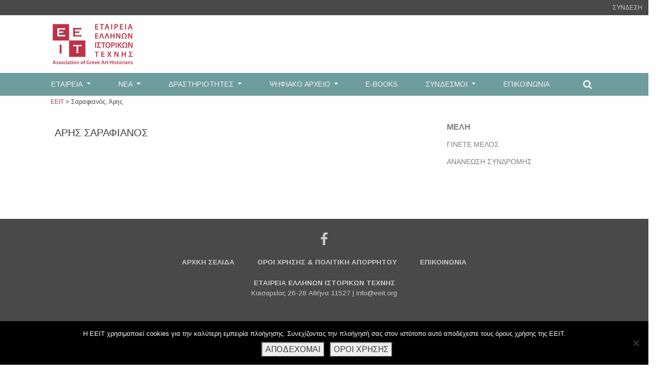

--- FILE ---
content_type: text/html; charset=UTF-8
request_url: https://eeit.org/profile/sarafianos-aris/
body_size: 14497
content:
<!doctype html>
<html lang="el">
<head>
	<meta charset="UTF-8">
	<meta name="viewport" content="width=device-width, initial-scale=1, shrink-to-fit=no">
	<link rel="profile" href="https://gmpg.org/xfn/11">
	<link rel="stylesheet" href="https://maxcdn.bootstrapcdn.com/bootstrap/4.0.0/css/bootstrap.min.css" integrity="sha384-Gn5384xqQ1aoWXA+058RXPxPg6fy4IWvTNh0E263XmFcJlSAwiGgFAW/dAiS6JXm" crossorigin="anonymous">
	<script>
	  FontAwesomeConfig = { searchPseudoElements: true };
	</script>
	<script src="https://use.fontawesome.com/2c63798948.js"></script>
	<title>Σαραφιανός, Άρης &#x2d; ΕΕΙΤ</title>
	<style>img:is([sizes="auto" i], [sizes^="auto," i]) { contain-intrinsic-size: 3000px 1500px }</style>
	
<!-- The SEO Framework by Sybre Waaijer -->
<meta name="robots" content="max-snippet:-1,max-image-preview:standard,max-video-preview:-1" />
<link rel="canonical" href="https://eeit.org/profile/sarafianos-aris/" />
<meta property="og:type" content="article" />
<meta property="og:locale" content="el_GR" />
<meta property="og:site_name" content="ΕΕΙΤ" />
<meta property="og:title" content="Σαραφιανός, Άρης &#x2d; ΕΕΙΤ" />
<meta property="og:url" content="https://eeit.org/profile/sarafianos-aris/" />
<meta property="og:image" content="https://eeit.org/wp/wp-content/uploads/2020/07/cropped-eeit-2-3.jpg" />
<meta property="og:image:width" content="948" />
<meta property="og:image:height" content="498" />
<meta property="article:published_time" content="2019-03-01T14:49:09+00:00" />
<meta property="article:modified_time" content="2020-02-22T20:21:42+00:00" />
<meta name="twitter:card" content="summary_large_image" />
<meta name="twitter:title" content="Σαραφιανός, Άρης &#x2d; ΕΕΙΤ" />
<meta name="twitter:image" content="https://eeit.org/wp/wp-content/uploads/2020/07/cropped-eeit-2-3.jpg" />
<script type="application/ld+json">{"@context":"https://schema.org","@graph":[{"@type":"WebSite","@id":"https://eeit.org/#/schema/WebSite","url":"https://eeit.org/","name":"ΕΕΙΤ","description":"Εταιρεία Ελλήνων Ιστορικών Τέχνης","inLanguage":"el","potentialAction":{"@type":"SearchAction","target":{"@type":"EntryPoint","urlTemplate":"https://eeit.org/search/{search_term_string}/"},"query-input":"required name=search_term_string"},"publisher":{"@type":"Organization","@id":"https://eeit.org/#/schema/Organization","name":"ΕΕΙΤ","url":"https://eeit.org/","logo":{"@type":"ImageObject","url":"https://eeit.org/wp/wp-content/uploads/2020/07/cropped-eeit-2-2.jpg","contentUrl":"https://eeit.org/wp/wp-content/uploads/2020/07/cropped-eeit-2-2.jpg","width":421,"height":443}}},{"@type":"WebPage","@id":"https://eeit.org/profile/sarafianos-aris/","url":"https://eeit.org/profile/sarafianos-aris/","name":"Σαραφιανός, Άρης &#x2d; ΕΕΙΤ","inLanguage":"el","isPartOf":{"@id":"https://eeit.org/#/schema/WebSite"},"breadcrumb":{"@type":"BreadcrumbList","@id":"https://eeit.org/#/schema/BreadcrumbList","itemListElement":[{"@type":"ListItem","position":1,"item":"https://eeit.org/","name":"ΕΕΙΤ"},{"@type":"ListItem","position":2,"item":"https://eeit.org/profile/","name":"Αρχεία: Profiles"},{"@type":"ListItem","position":3,"name":"Σαραφιανός, Άρης"}]},"potentialAction":{"@type":"ReadAction","target":"https://eeit.org/profile/sarafianos-aris/"},"datePublished":"2019-03-01T14:49:09+00:00","dateModified":"2020-02-22T20:21:42+00:00"}]}</script>
<!-- / The SEO Framework by Sybre Waaijer | 36.71ms meta | 60.65ms boot -->

<link rel='dns-prefetch' href='//ws.sharethis.com' />
<link rel="alternate" type="application/rss+xml" title="Ροή RSS &raquo; ΕΕΙΤ" href="https://eeit.org/feed/" />
<link rel="alternate" type="application/rss+xml" title="Ροή Σχολίων &raquo; ΕΕΙΤ" href="https://eeit.org/comments/feed/" />
<script type="text/javascript">
/* <![CDATA[ */
window._wpemojiSettings = {"baseUrl":"https:\/\/s.w.org\/images\/core\/emoji\/16.0.1\/72x72\/","ext":".png","svgUrl":"https:\/\/s.w.org\/images\/core\/emoji\/16.0.1\/svg\/","svgExt":".svg","source":{"concatemoji":"https:\/\/eeit.org\/wp\/wp-includes\/js\/wp-emoji-release.min.js?ver=6.8.3"}};
/*! This file is auto-generated */
!function(s,n){var o,i,e;function c(e){try{var t={supportTests:e,timestamp:(new Date).valueOf()};sessionStorage.setItem(o,JSON.stringify(t))}catch(e){}}function p(e,t,n){e.clearRect(0,0,e.canvas.width,e.canvas.height),e.fillText(t,0,0);var t=new Uint32Array(e.getImageData(0,0,e.canvas.width,e.canvas.height).data),a=(e.clearRect(0,0,e.canvas.width,e.canvas.height),e.fillText(n,0,0),new Uint32Array(e.getImageData(0,0,e.canvas.width,e.canvas.height).data));return t.every(function(e,t){return e===a[t]})}function u(e,t){e.clearRect(0,0,e.canvas.width,e.canvas.height),e.fillText(t,0,0);for(var n=e.getImageData(16,16,1,1),a=0;a<n.data.length;a++)if(0!==n.data[a])return!1;return!0}function f(e,t,n,a){switch(t){case"flag":return n(e,"\ud83c\udff3\ufe0f\u200d\u26a7\ufe0f","\ud83c\udff3\ufe0f\u200b\u26a7\ufe0f")?!1:!n(e,"\ud83c\udde8\ud83c\uddf6","\ud83c\udde8\u200b\ud83c\uddf6")&&!n(e,"\ud83c\udff4\udb40\udc67\udb40\udc62\udb40\udc65\udb40\udc6e\udb40\udc67\udb40\udc7f","\ud83c\udff4\u200b\udb40\udc67\u200b\udb40\udc62\u200b\udb40\udc65\u200b\udb40\udc6e\u200b\udb40\udc67\u200b\udb40\udc7f");case"emoji":return!a(e,"\ud83e\udedf")}return!1}function g(e,t,n,a){var r="undefined"!=typeof WorkerGlobalScope&&self instanceof WorkerGlobalScope?new OffscreenCanvas(300,150):s.createElement("canvas"),o=r.getContext("2d",{willReadFrequently:!0}),i=(o.textBaseline="top",o.font="600 32px Arial",{});return e.forEach(function(e){i[e]=t(o,e,n,a)}),i}function t(e){var t=s.createElement("script");t.src=e,t.defer=!0,s.head.appendChild(t)}"undefined"!=typeof Promise&&(o="wpEmojiSettingsSupports",i=["flag","emoji"],n.supports={everything:!0,everythingExceptFlag:!0},e=new Promise(function(e){s.addEventListener("DOMContentLoaded",e,{once:!0})}),new Promise(function(t){var n=function(){try{var e=JSON.parse(sessionStorage.getItem(o));if("object"==typeof e&&"number"==typeof e.timestamp&&(new Date).valueOf()<e.timestamp+604800&&"object"==typeof e.supportTests)return e.supportTests}catch(e){}return null}();if(!n){if("undefined"!=typeof Worker&&"undefined"!=typeof OffscreenCanvas&&"undefined"!=typeof URL&&URL.createObjectURL&&"undefined"!=typeof Blob)try{var e="postMessage("+g.toString()+"("+[JSON.stringify(i),f.toString(),p.toString(),u.toString()].join(",")+"));",a=new Blob([e],{type:"text/javascript"}),r=new Worker(URL.createObjectURL(a),{name:"wpTestEmojiSupports"});return void(r.onmessage=function(e){c(n=e.data),r.terminate(),t(n)})}catch(e){}c(n=g(i,f,p,u))}t(n)}).then(function(e){for(var t in e)n.supports[t]=e[t],n.supports.everything=n.supports.everything&&n.supports[t],"flag"!==t&&(n.supports.everythingExceptFlag=n.supports.everythingExceptFlag&&n.supports[t]);n.supports.everythingExceptFlag=n.supports.everythingExceptFlag&&!n.supports.flag,n.DOMReady=!1,n.readyCallback=function(){n.DOMReady=!0}}).then(function(){return e}).then(function(){var e;n.supports.everything||(n.readyCallback(),(e=n.source||{}).concatemoji?t(e.concatemoji):e.wpemoji&&e.twemoji&&(t(e.twemoji),t(e.wpemoji)))}))}((window,document),window._wpemojiSettings);
/* ]]> */
</script>
<style id='wp-emoji-styles-inline-css' type='text/css'>

	img.wp-smiley, img.emoji {
		display: inline !important;
		border: none !important;
		box-shadow: none !important;
		height: 1em !important;
		width: 1em !important;
		margin: 0 0.07em !important;
		vertical-align: -0.1em !important;
		background: none !important;
		padding: 0 !important;
	}
</style>
<link rel='stylesheet' id='wp-block-library-css' href='https://eeit.org/wp/wp-includes/css/dist/block-library/style.min.css?ver=6.8.3' type='text/css' media='all' />
<style id='classic-theme-styles-inline-css' type='text/css'>
/*! This file is auto-generated */
.wp-block-button__link{color:#fff;background-color:#32373c;border-radius:9999px;box-shadow:none;text-decoration:none;padding:calc(.667em + 2px) calc(1.333em + 2px);font-size:1.125em}.wp-block-file__button{background:#32373c;color:#fff;text-decoration:none}
</style>
<style id='global-styles-inline-css' type='text/css'>
:root{--wp--preset--aspect-ratio--square: 1;--wp--preset--aspect-ratio--4-3: 4/3;--wp--preset--aspect-ratio--3-4: 3/4;--wp--preset--aspect-ratio--3-2: 3/2;--wp--preset--aspect-ratio--2-3: 2/3;--wp--preset--aspect-ratio--16-9: 16/9;--wp--preset--aspect-ratio--9-16: 9/16;--wp--preset--color--black: #000000;--wp--preset--color--cyan-bluish-gray: #abb8c3;--wp--preset--color--white: #ffffff;--wp--preset--color--pale-pink: #f78da7;--wp--preset--color--vivid-red: #cf2e2e;--wp--preset--color--luminous-vivid-orange: #ff6900;--wp--preset--color--luminous-vivid-amber: #fcb900;--wp--preset--color--light-green-cyan: #7bdcb5;--wp--preset--color--vivid-green-cyan: #00d084;--wp--preset--color--pale-cyan-blue: #8ed1fc;--wp--preset--color--vivid-cyan-blue: #0693e3;--wp--preset--color--vivid-purple: #9b51e0;--wp--preset--gradient--vivid-cyan-blue-to-vivid-purple: linear-gradient(135deg,rgba(6,147,227,1) 0%,rgb(155,81,224) 100%);--wp--preset--gradient--light-green-cyan-to-vivid-green-cyan: linear-gradient(135deg,rgb(122,220,180) 0%,rgb(0,208,130) 100%);--wp--preset--gradient--luminous-vivid-amber-to-luminous-vivid-orange: linear-gradient(135deg,rgba(252,185,0,1) 0%,rgba(255,105,0,1) 100%);--wp--preset--gradient--luminous-vivid-orange-to-vivid-red: linear-gradient(135deg,rgba(255,105,0,1) 0%,rgb(207,46,46) 100%);--wp--preset--gradient--very-light-gray-to-cyan-bluish-gray: linear-gradient(135deg,rgb(238,238,238) 0%,rgb(169,184,195) 100%);--wp--preset--gradient--cool-to-warm-spectrum: linear-gradient(135deg,rgb(74,234,220) 0%,rgb(151,120,209) 20%,rgb(207,42,186) 40%,rgb(238,44,130) 60%,rgb(251,105,98) 80%,rgb(254,248,76) 100%);--wp--preset--gradient--blush-light-purple: linear-gradient(135deg,rgb(255,206,236) 0%,rgb(152,150,240) 100%);--wp--preset--gradient--blush-bordeaux: linear-gradient(135deg,rgb(254,205,165) 0%,rgb(254,45,45) 50%,rgb(107,0,62) 100%);--wp--preset--gradient--luminous-dusk: linear-gradient(135deg,rgb(255,203,112) 0%,rgb(199,81,192) 50%,rgb(65,88,208) 100%);--wp--preset--gradient--pale-ocean: linear-gradient(135deg,rgb(255,245,203) 0%,rgb(182,227,212) 50%,rgb(51,167,181) 100%);--wp--preset--gradient--electric-grass: linear-gradient(135deg,rgb(202,248,128) 0%,rgb(113,206,126) 100%);--wp--preset--gradient--midnight: linear-gradient(135deg,rgb(2,3,129) 0%,rgb(40,116,252) 100%);--wp--preset--font-size--small: 13px;--wp--preset--font-size--medium: 20px;--wp--preset--font-size--large: 36px;--wp--preset--font-size--x-large: 42px;--wp--preset--spacing--20: 0.44rem;--wp--preset--spacing--30: 0.67rem;--wp--preset--spacing--40: 1rem;--wp--preset--spacing--50: 1.5rem;--wp--preset--spacing--60: 2.25rem;--wp--preset--spacing--70: 3.38rem;--wp--preset--spacing--80: 5.06rem;--wp--preset--shadow--natural: 6px 6px 9px rgba(0, 0, 0, 0.2);--wp--preset--shadow--deep: 12px 12px 50px rgba(0, 0, 0, 0.4);--wp--preset--shadow--sharp: 6px 6px 0px rgba(0, 0, 0, 0.2);--wp--preset--shadow--outlined: 6px 6px 0px -3px rgba(255, 255, 255, 1), 6px 6px rgba(0, 0, 0, 1);--wp--preset--shadow--crisp: 6px 6px 0px rgba(0, 0, 0, 1);}:where(.is-layout-flex){gap: 0.5em;}:where(.is-layout-grid){gap: 0.5em;}body .is-layout-flex{display: flex;}.is-layout-flex{flex-wrap: wrap;align-items: center;}.is-layout-flex > :is(*, div){margin: 0;}body .is-layout-grid{display: grid;}.is-layout-grid > :is(*, div){margin: 0;}:where(.wp-block-columns.is-layout-flex){gap: 2em;}:where(.wp-block-columns.is-layout-grid){gap: 2em;}:where(.wp-block-post-template.is-layout-flex){gap: 1.25em;}:where(.wp-block-post-template.is-layout-grid){gap: 1.25em;}.has-black-color{color: var(--wp--preset--color--black) !important;}.has-cyan-bluish-gray-color{color: var(--wp--preset--color--cyan-bluish-gray) !important;}.has-white-color{color: var(--wp--preset--color--white) !important;}.has-pale-pink-color{color: var(--wp--preset--color--pale-pink) !important;}.has-vivid-red-color{color: var(--wp--preset--color--vivid-red) !important;}.has-luminous-vivid-orange-color{color: var(--wp--preset--color--luminous-vivid-orange) !important;}.has-luminous-vivid-amber-color{color: var(--wp--preset--color--luminous-vivid-amber) !important;}.has-light-green-cyan-color{color: var(--wp--preset--color--light-green-cyan) !important;}.has-vivid-green-cyan-color{color: var(--wp--preset--color--vivid-green-cyan) !important;}.has-pale-cyan-blue-color{color: var(--wp--preset--color--pale-cyan-blue) !important;}.has-vivid-cyan-blue-color{color: var(--wp--preset--color--vivid-cyan-blue) !important;}.has-vivid-purple-color{color: var(--wp--preset--color--vivid-purple) !important;}.has-black-background-color{background-color: var(--wp--preset--color--black) !important;}.has-cyan-bluish-gray-background-color{background-color: var(--wp--preset--color--cyan-bluish-gray) !important;}.has-white-background-color{background-color: var(--wp--preset--color--white) !important;}.has-pale-pink-background-color{background-color: var(--wp--preset--color--pale-pink) !important;}.has-vivid-red-background-color{background-color: var(--wp--preset--color--vivid-red) !important;}.has-luminous-vivid-orange-background-color{background-color: var(--wp--preset--color--luminous-vivid-orange) !important;}.has-luminous-vivid-amber-background-color{background-color: var(--wp--preset--color--luminous-vivid-amber) !important;}.has-light-green-cyan-background-color{background-color: var(--wp--preset--color--light-green-cyan) !important;}.has-vivid-green-cyan-background-color{background-color: var(--wp--preset--color--vivid-green-cyan) !important;}.has-pale-cyan-blue-background-color{background-color: var(--wp--preset--color--pale-cyan-blue) !important;}.has-vivid-cyan-blue-background-color{background-color: var(--wp--preset--color--vivid-cyan-blue) !important;}.has-vivid-purple-background-color{background-color: var(--wp--preset--color--vivid-purple) !important;}.has-black-border-color{border-color: var(--wp--preset--color--black) !important;}.has-cyan-bluish-gray-border-color{border-color: var(--wp--preset--color--cyan-bluish-gray) !important;}.has-white-border-color{border-color: var(--wp--preset--color--white) !important;}.has-pale-pink-border-color{border-color: var(--wp--preset--color--pale-pink) !important;}.has-vivid-red-border-color{border-color: var(--wp--preset--color--vivid-red) !important;}.has-luminous-vivid-orange-border-color{border-color: var(--wp--preset--color--luminous-vivid-orange) !important;}.has-luminous-vivid-amber-border-color{border-color: var(--wp--preset--color--luminous-vivid-amber) !important;}.has-light-green-cyan-border-color{border-color: var(--wp--preset--color--light-green-cyan) !important;}.has-vivid-green-cyan-border-color{border-color: var(--wp--preset--color--vivid-green-cyan) !important;}.has-pale-cyan-blue-border-color{border-color: var(--wp--preset--color--pale-cyan-blue) !important;}.has-vivid-cyan-blue-border-color{border-color: var(--wp--preset--color--vivid-cyan-blue) !important;}.has-vivid-purple-border-color{border-color: var(--wp--preset--color--vivid-purple) !important;}.has-vivid-cyan-blue-to-vivid-purple-gradient-background{background: var(--wp--preset--gradient--vivid-cyan-blue-to-vivid-purple) !important;}.has-light-green-cyan-to-vivid-green-cyan-gradient-background{background: var(--wp--preset--gradient--light-green-cyan-to-vivid-green-cyan) !important;}.has-luminous-vivid-amber-to-luminous-vivid-orange-gradient-background{background: var(--wp--preset--gradient--luminous-vivid-amber-to-luminous-vivid-orange) !important;}.has-luminous-vivid-orange-to-vivid-red-gradient-background{background: var(--wp--preset--gradient--luminous-vivid-orange-to-vivid-red) !important;}.has-very-light-gray-to-cyan-bluish-gray-gradient-background{background: var(--wp--preset--gradient--very-light-gray-to-cyan-bluish-gray) !important;}.has-cool-to-warm-spectrum-gradient-background{background: var(--wp--preset--gradient--cool-to-warm-spectrum) !important;}.has-blush-light-purple-gradient-background{background: var(--wp--preset--gradient--blush-light-purple) !important;}.has-blush-bordeaux-gradient-background{background: var(--wp--preset--gradient--blush-bordeaux) !important;}.has-luminous-dusk-gradient-background{background: var(--wp--preset--gradient--luminous-dusk) !important;}.has-pale-ocean-gradient-background{background: var(--wp--preset--gradient--pale-ocean) !important;}.has-electric-grass-gradient-background{background: var(--wp--preset--gradient--electric-grass) !important;}.has-midnight-gradient-background{background: var(--wp--preset--gradient--midnight) !important;}.has-small-font-size{font-size: var(--wp--preset--font-size--small) !important;}.has-medium-font-size{font-size: var(--wp--preset--font-size--medium) !important;}.has-large-font-size{font-size: var(--wp--preset--font-size--large) !important;}.has-x-large-font-size{font-size: var(--wp--preset--font-size--x-large) !important;}
:where(.wp-block-post-template.is-layout-flex){gap: 1.25em;}:where(.wp-block-post-template.is-layout-grid){gap: 1.25em;}
:where(.wp-block-columns.is-layout-flex){gap: 2em;}:where(.wp-block-columns.is-layout-grid){gap: 2em;}
:root :where(.wp-block-pullquote){font-size: 1.5em;line-height: 1.6;}
</style>
<link rel='stylesheet' id='cookie-notice-front-css' href='https://eeit.org/wp/wp-content/plugins/cookie-notice/css/front.min.css?ver=2.5.7' type='text/css' media='all' />
<link rel='stylesheet' id='eeb-css-frontend-css' href='https://eeit.org/wp/wp-content/plugins/email-encoder-bundle/core/includes/assets/css/style.css?ver=250308-162923' type='text/css' media='all' />
<link rel='stylesheet' id='email-subscribers-css' href='https://eeit.org/wp/wp-content/plugins/email-subscribers/lite/public/css/email-subscribers-public.css?ver=5.9.2' type='text/css' media='all' />
<link rel='stylesheet' id='searchandfilter-css' href='https://eeit.org/wp/wp-content/plugins/search-filter/style.css?ver=1' type='text/css' media='all' />
<link rel='stylesheet' id='widgetopts-styles-css' href='https://eeit.org/wp/wp-content/plugins/widget-options/assets/css/widget-options.css?ver=4.1.2' type='text/css' media='all' />
<link rel='stylesheet' id='wpml-legacy-horizontal-list-0-css' href='https://eeit.org/wp/wp-content/plugins/sitepress-multilingual-cms/templates/language-switchers/legacy-list-horizontal/style.min.css?ver=1' type='text/css' media='all' />
<link rel='stylesheet' id='eeit-bootstrap-style-css' href='https://eeit.org/wp/wp-content/themes/eeit-bootstrap/style.css?ver=6.8.3' type='text/css' media='all' />
<link rel='stylesheet' id='um_modal-css' href='https://eeit.org/wp/wp-content/plugins/ultimate-member/assets/css/um-modal.min.css?ver=2.10.5' type='text/css' media='all' />
<link rel='stylesheet' id='um_ui-css' href='https://eeit.org/wp/wp-content/plugins/ultimate-member/assets/libs/jquery-ui/jquery-ui.min.css?ver=1.13.2' type='text/css' media='all' />
<link rel='stylesheet' id='um_tipsy-css' href='https://eeit.org/wp/wp-content/plugins/ultimate-member/assets/libs/tipsy/tipsy.min.css?ver=1.0.0a' type='text/css' media='all' />
<link rel='stylesheet' id='um_raty-css' href='https://eeit.org/wp/wp-content/plugins/ultimate-member/assets/libs/raty/um-raty.min.css?ver=2.6.0' type='text/css' media='all' />
<link rel='stylesheet' id='select2-css' href='https://eeit.org/wp/wp-content/plugins/ultimate-member/assets/libs/select2/select2.min.css?ver=4.0.13' type='text/css' media='all' />
<link rel='stylesheet' id='um_fileupload-css' href='https://eeit.org/wp/wp-content/plugins/ultimate-member/assets/css/um-fileupload.min.css?ver=2.10.5' type='text/css' media='all' />
<link rel='stylesheet' id='um_confirm-css' href='https://eeit.org/wp/wp-content/plugins/ultimate-member/assets/libs/um-confirm/um-confirm.min.css?ver=1.0' type='text/css' media='all' />
<link rel='stylesheet' id='um_datetime-css' href='https://eeit.org/wp/wp-content/plugins/ultimate-member/assets/libs/pickadate/default.min.css?ver=3.6.2' type='text/css' media='all' />
<link rel='stylesheet' id='um_datetime_date-css' href='https://eeit.org/wp/wp-content/plugins/ultimate-member/assets/libs/pickadate/default.date.min.css?ver=3.6.2' type='text/css' media='all' />
<link rel='stylesheet' id='um_datetime_time-css' href='https://eeit.org/wp/wp-content/plugins/ultimate-member/assets/libs/pickadate/default.time.min.css?ver=3.6.2' type='text/css' media='all' />
<link rel='stylesheet' id='um_fonticons_ii-css' href='https://eeit.org/wp/wp-content/plugins/ultimate-member/assets/libs/legacy/fonticons/fonticons-ii.min.css?ver=2.10.5' type='text/css' media='all' />
<link rel='stylesheet' id='um_fonticons_fa-css' href='https://eeit.org/wp/wp-content/plugins/ultimate-member/assets/libs/legacy/fonticons/fonticons-fa.min.css?ver=2.10.5' type='text/css' media='all' />
<link rel='stylesheet' id='um_fontawesome-css' href='https://eeit.org/wp/wp-content/plugins/ultimate-member/assets/css/um-fontawesome.min.css?ver=6.5.2' type='text/css' media='all' />
<link rel='stylesheet' id='um_common-css' href='https://eeit.org/wp/wp-content/plugins/ultimate-member/assets/css/common.min.css?ver=2.10.5' type='text/css' media='all' />
<link rel='stylesheet' id='um_responsive-css' href='https://eeit.org/wp/wp-content/plugins/ultimate-member/assets/css/um-responsive.min.css?ver=2.10.5' type='text/css' media='all' />
<link rel='stylesheet' id='um_styles-css' href='https://eeit.org/wp/wp-content/plugins/ultimate-member/assets/css/um-styles.min.css?ver=2.10.5' type='text/css' media='all' />
<link rel='stylesheet' id='um_crop-css' href='https://eeit.org/wp/wp-content/plugins/ultimate-member/assets/libs/cropper/cropper.min.css?ver=1.6.1' type='text/css' media='all' />
<link rel='stylesheet' id='um_profile-css' href='https://eeit.org/wp/wp-content/plugins/ultimate-member/assets/css/um-profile.min.css?ver=2.10.5' type='text/css' media='all' />
<link rel='stylesheet' id='um_account-css' href='https://eeit.org/wp/wp-content/plugins/ultimate-member/assets/css/um-account.min.css?ver=2.10.5' type='text/css' media='all' />
<link rel='stylesheet' id='um_misc-css' href='https://eeit.org/wp/wp-content/plugins/ultimate-member/assets/css/um-misc.min.css?ver=2.10.5' type='text/css' media='all' />
<link rel='stylesheet' id='um_default_css-css' href='https://eeit.org/wp/wp-content/plugins/ultimate-member/assets/css/um-old-default.min.css?ver=2.10.5' type='text/css' media='all' />
<link rel='stylesheet' id='um_old_css-css' href='https://eeit.org/wp/wp-content/plugins/ultimate-member/../../uploads/ultimatemember/um_old_settings.css?ver=2.0.0' type='text/css' media='all' />
<script type="text/javascript" src="https://eeit.org/wp/wp-includes/js/jquery/jquery.min.js?ver=3.7.1" id="jquery-core-js"></script>
<script type="text/javascript" src="https://eeit.org/wp/wp-includes/js/jquery/jquery-migrate.min.js?ver=3.4.1" id="jquery-migrate-js"></script>
<script type="text/javascript" src="https://eeit.org/wp/wp-content/plugins/email-encoder-bundle/core/includes/assets/js/custom.js?ver=250308-162923" id="eeb-js-frontend-js"></script>
<script type="text/javascript" id="3d-flip-book-client-locale-loader-js-extra">
/* <![CDATA[ */
var FB3D_CLIENT_LOCALE = {"ajaxurl":"https:\/\/eeit.org\/wp\/wp-admin\/admin-ajax.php","dictionary":{"Table of contents":"Table of contents","Close":"Close","Bookmarks":"Bookmarks","Thumbnails":"Thumbnails","Search":"Search","Share":"Share","Facebook":"Facebook","Twitter":"Twitter","Email":"Email","Play":"Play","Previous page":"Previous page","Next page":"Next page","Zoom in":"Zoom in","Zoom out":"Zoom out","Fit view":"Fit view","Auto play":"Auto play","Full screen":"Full screen","More":"More","Smart pan":"Smart pan","Single page":"Single page","Sounds":"Sounds","Stats":"Stats","Print":"Print","Download":"Download","Goto first page":"Goto first page","Goto last page":"Goto last page"},"images":"https:\/\/eeit.org\/wp\/wp-content\/plugins\/interactive-3d-flipbook-powered-physics-engine\/assets\/images\/","jsData":{"urls":[],"posts":{"ids_mis":[],"ids":[]},"pages":[],"firstPages":[],"bookCtrlProps":[],"bookTemplates":[]},"key":"3d-flip-book","pdfJS":{"pdfJsLib":"https:\/\/eeit.org\/wp\/wp-content\/plugins\/interactive-3d-flipbook-powered-physics-engine\/assets\/js\/pdf.min.js?ver=4.3.136","pdfJsWorker":"https:\/\/eeit.org\/wp\/wp-content\/plugins\/interactive-3d-flipbook-powered-physics-engine\/assets\/js\/pdf.worker.js?ver=4.3.136","stablePdfJsLib":"https:\/\/eeit.org\/wp\/wp-content\/plugins\/interactive-3d-flipbook-powered-physics-engine\/assets\/js\/stable\/pdf.min.js?ver=2.5.207","stablePdfJsWorker":"https:\/\/eeit.org\/wp\/wp-content\/plugins\/interactive-3d-flipbook-powered-physics-engine\/assets\/js\/stable\/pdf.worker.js?ver=2.5.207","pdfJsCMapUrl":"https:\/\/eeit.org\/wp\/wp-content\/plugins\/interactive-3d-flipbook-powered-physics-engine\/assets\/cmaps\/"},"cacheurl":"https:\/\/eeit.org\/wp\/wp-content\/uploads\/3d-flip-book\/cache\/","pluginsurl":"https:\/\/eeit.org\/wp\/wp-content\/plugins\/","pluginurl":"https:\/\/eeit.org\/wp\/wp-content\/plugins\/interactive-3d-flipbook-powered-physics-engine\/","thumbnailSize":{"width":"500","height":"500"},"version":"1.16.16"};
/* ]]> */
</script>
<script type="text/javascript" src="https://eeit.org/wp/wp-content/plugins/interactive-3d-flipbook-powered-physics-engine/assets/js/client-locale-loader.js?ver=1.16.16" id="3d-flip-book-client-locale-loader-js" async="async" data-wp-strategy="async"></script>
<script type="text/javascript" id="jquery-remove-uppercase-accents-js-extra">
/* <![CDATA[ */
var rua = {"accents":[{"original":"\u0386\u0399","convert":"\u0391\u03aa"},{"original":"\u0386\u03a5","convert":"\u0391\u03ab"},{"original":"\u0388\u0399","convert":"\u0395\u03aa"},{"original":"\u038c\u0399","convert":"\u039f\u03aa"},{"original":"\u0388\u03a5","convert":"\u0395\u03ab"},{"original":"\u038c\u03a5","convert":"\u039f\u03ab"},{"original":"\u03ac\u03b9","convert":"\u03b1\u03ca"},{"original":"\u03ad\u03b9","convert":"\u03b5\u03ca"},{"original":"\u0386\u03c5","convert":"\u03b1\u03cb"},{"original":"\u03ac\u03c5","convert":"\u03b1\u03cb"},{"original":"\u03cc\u03b9","convert":"\u03bf\u03ca"},{"original":"\u0388\u03c5","convert":"\u03b5\u03cb"},{"original":"\u03ad\u03c5","convert":"\u03b5\u03cb"},{"original":"\u03cc\u03c5","convert":"\u03bf\u03cb"},{"original":"\u038c\u03c5","convert":"\u03bf\u03cb"},{"original":"\u0386","convert":"\u0391"},{"original":"\u03ac","convert":"\u03b1"},{"original":"\u0388","convert":"\u0395"},{"original":"\u03ad","convert":"\u03b5"},{"original":"\u0389","convert":"\u0397"},{"original":"\u03ae","convert":"\u03b7"},{"original":"\u038a","convert":"\u0399"},{"original":"\u03aa","convert":"\u0399"},{"original":"\u03af","convert":"\u03b9"},{"original":"\u0390","convert":"\u03ca"},{"original":"\u038c","convert":"\u039f"},{"original":"\u03cc","convert":"\u03bf"},{"original":"\u038e","convert":"\u03a5"},{"original":"\u03cd","convert":"\u03c5"},{"original":"\u03b0","convert":"\u03cb"},{"original":"\u038f","convert":"\u03a9"},{"original":"\u03ce","convert":"\u03c9"}],"selectors":"","selAction":""};
/* ]]> */
</script>
<script type="text/javascript" src="https://eeit.org/wp/wp-content/plugins/remove-uppercase-accents/js/jquery.remove-uppercase-accents.js?ver=6.8.3" id="jquery-remove-uppercase-accents-js"></script>
<script id='st_insights_js' type="text/javascript" src="https://ws.sharethis.com/button/st_insights.js?publisher=4d48b7c5-0ae3-43d4-bfbe-3ff8c17a8ae6&amp;product=simpleshare&amp;ver=8.5.2" id="ssba-sharethis-js"></script>
<script type="text/javascript" src="https://eeit.org/wp/wp-content/themes/eeit-bootstrap/js/pdf.js?ver=6.8.3" id="pdfjs-js"></script>
<script type="text/javascript" src="https://eeit.org/wp/wp-content/themes/eeit-bootstrap/js/pdfobject.min.js?ver=6.8.3" id="pdfobject-js"></script>
<script type="text/javascript" src="https://eeit.org/wp/wp-content/plugins/ultimate-member/assets/js/um-gdpr.min.js?ver=2.10.5" id="um-gdpr-js"></script>
<link rel="https://api.w.org/" href="https://eeit.org/wp-json/" /><link rel="EditURI" type="application/rsd+xml" title="RSD" href="https://eeit.org/wp/xmlrpc.php?rsd" />
<link rel="alternate" title="oEmbed (JSON)" type="application/json+oembed" href="https://eeit.org/wp-json/oembed/1.0/embed?url=https%3A%2F%2Feeit.org%2Fprofile%2Fsarafianos-aris%2F" />
<link rel="alternate" title="oEmbed (XML)" type="text/xml+oembed" href="https://eeit.org/wp-json/oembed/1.0/embed?url=https%3A%2F%2Feeit.org%2Fprofile%2Fsarafianos-aris%2F&#038;format=xml" />
<meta name="generator" content="WPML ver:4.8.1 stt:1,13;" />
</head>

<body class="wp-singular profile-template-default single single-profile postid-3316 wp-theme-eeit-bootstrap cookies-not-set">

<div id="page" class="site">
	<div id="header">
		<a class="skip-link screen-reader-text" href="#content">Skip to content</a>
		<header id="masthead" class="site-header">
			<div class="row" id="toolbar">
				<div class="col-6">
					<div id="menu-toggle"  class="text-uppercase text-white">
						MENU
					</div>
				</div>
				<div class="col-6">
					<div  class="text-right text-uppercase">
						<ul>
																					<li><a href="https://eeit.org/wp/wp-login.php">Σύνδεση</a></li>
						</ul>
					</div>
				</div>
			</div>
			<div class="container">
				<div class="row">
					<div class="col-12 col-md-4">
						<div class="site-branding">
							<a href="https://eeit.org/" rel="home"><img src="https://eeit.org/wp/wp-content/themes/eeit-bootstrap/img/eeit-logo.png" alt="ΕΕΙΤ" /></a>
						</div><!-- .site-branding -->
					</div>
				</div>
			</div>

			<div class="row main-navigation-row">
				<div class="col-12">
					<div class="container">
						<nav id="mobile-navigation" class="mobile-menu">
							<div class="menu-primary-container"><ul id="primary-menu" class="menu"><li id="menu-item-52" class="menu-item menu-item-type-post_type menu-item-object-page menu-item-has-children menu-item-52"><a href="https://eeit.org/eteria/">ΕΤΑΙΡEΙΑ</a>
<ul class="sub-menu">
	<li id="menu-item-53" class="menu-item menu-item-type-post_type menu-item-object-page menu-item-53"><a href="https://eeit.org/eteria/istoria-tis-eit/">Ιστορία της ΕΕΙΤ</a></li>
	<li id="menu-item-54" class="menu-item menu-item-type-post_type menu-item-object-page menu-item-54"><a href="https://eeit.org/eteria/stochi/">Στόχοι</a></li>
	<li id="menu-item-55" class="menu-item menu-item-type-post_type menu-item-object-page menu-item-55"><a href="https://eeit.org/eteria/katastatiko/">Καταστατικό</a></li>
	<li id="menu-item-56" class="menu-item menu-item-type-post_type menu-item-object-page menu-item-56"><a href="https://eeit.org/eteria/diikitiko-symvoulio/">Διοικητικό Συμβούλιο</a></li>
	<li id="menu-item-57" class="menu-item menu-item-type-post_type menu-item-object-page menu-item-57"><a href="https://eeit.org/eteria/proigoumena-diikitika-symvoulia/">Προηγούμενα Δ.Σ.</a></li>
	<li id="menu-item-59" class="menu-item menu-item-type-post_type menu-item-object-page menu-item-has-children menu-item-59"><a href="https://eeit.org/meli/">ΜΕΛΗ</a>
	<ul class="sub-menu">
		<li id="menu-item-60" class="menu-item menu-item-type-post_type menu-item-object-page menu-item-60"><a href="https://eeit.org/meli/ginete-melos/">Γίνετε μέλος</a></li>
		<li id="menu-item-61" class="menu-item menu-item-type-post_type menu-item-object-page menu-item-61"><a href="https://eeit.org/meli/ananeosi-syndromis/">Ανανέωση συνδρομής</a></li>
		<li id="menu-item-3418" class="menu-item menu-item-type-post_type menu-item-object-page menu-item-3418"><a href="https://eeit.org/meli/meli-eeit/">Μέλη ΕΕΙΤ</a></li>
		<li id="menu-item-7661" class="menu-item menu-item-type-post_type menu-item-object-page menu-item-7661"><a href="https://eeit.org/meli/dimiourgia-logariasmou/">Δημιουργία Λογαριασμού</a></li>
	</ul>
</li>
</ul>
</li>
<li id="menu-item-63" class="menu-item menu-item-type-post_type menu-item-object-page current_page_parent menu-item-has-children menu-item-63"><a href="https://eeit.org/nea/">ΝΕΑ</a>
<ul class="sub-menu">
	<li id="menu-item-240" class="menu-item menu-item-type-taxonomy menu-item-object-category menu-item-240"><a href="https://eeit.org/category/anakoinoseis/eeit/">ΝΕΑ ΕΕΙΤ</a></li>
	<li id="menu-item-1310" class="menu-item menu-item-type-taxonomy menu-item-object-category menu-item-1310"><a href="https://eeit.org/category/anakoinoseis/prokiryxeis/diafora-2/">Προκηρύξεις θέσεων</a></li>
	<li id="menu-item-354" class="menu-item menu-item-type-taxonomy menu-item-object-category menu-item-354"><a href="https://eeit.org/category/anakoinoseis/prokiryxeis/proskliseis/">Προσκλήσεις συμμετοχής</a></li>
	<li id="menu-item-352" class="menu-item menu-item-type-taxonomy menu-item-object-category menu-item-352"><a href="https://eeit.org/category/anakoinoseis/prokiryxeis/ypotrofies/">Υποτροφίες</a></li>
	<li id="menu-item-353" class="menu-item menu-item-type-taxonomy menu-item-object-category menu-item-353"><a href="https://eeit.org/category/anakoinoseis/prokiryxeis/erevnitika-programmata/">Ερευνητικά προγράμματα</a></li>
</ul>
</li>
<li id="menu-item-356" class="menu-item menu-item-type-taxonomy menu-item-object-category menu-item-has-children menu-item-356"><a href="https://eeit.org/category/drastiriotites/">ΔΡΑΣΤΗΡΙΟΤΗΤΕΣ</a>
<ul class="sub-menu">
	<li id="menu-item-8309" class="menu-item menu-item-type-custom menu-item-object-custom menu-item-has-children menu-item-8309"><a href="#">EEIT</a>
	<ul class="sub-menu">
		<li id="menu-item-357" class="menu-item menu-item-type-taxonomy menu-item-object-category menu-item-357"><a href="https://eeit.org/category/drastiriotites/synedria-eeit/">Συνέδρια</a></li>
		<li id="menu-item-358" class="menu-item menu-item-type-taxonomy menu-item-object-category menu-item-358"><a href="https://eeit.org/category/drastiriotites/imerides/">Ημερίδες</a></li>
		<li id="menu-item-359" class="menu-item menu-item-type-taxonomy menu-item-object-category menu-item-359"><a href="https://eeit.org/category/drastiriotites/dialexeis/">Διαλέξεις</a></li>
		<li id="menu-item-360" class="menu-item menu-item-type-taxonomy menu-item-object-category menu-item-360"><a href="https://eeit.org/category/drastiriotites/ekdiloseis-eeit/">Εκδηλώσεις</a></li>
		<li id="menu-item-2503" class="menu-item menu-item-type-taxonomy menu-item-object-category menu-item-2503"><a href="https://eeit.org/category/drastiriotites/ekdoseis/">Εκδόσεις-Παραγωγές</a></li>
	</ul>
</li>
	<li id="menu-item-241" class="menu-item menu-item-type-taxonomy menu-item-object-category menu-item-has-children menu-item-241"><a href="https://eeit.org/category/drastiriotites/alloi-foris/">Άλλοι φορείς</a>
	<ul class="sub-menu">
		<li id="menu-item-349" class="menu-item menu-item-type-taxonomy menu-item-object-category menu-item-349"><a href="https://eeit.org/category/drastiriotites/alloi-foris/synedria/">Συνέδρια</a></li>
		<li id="menu-item-350" class="menu-item menu-item-type-taxonomy menu-item-object-category menu-item-350"><a href="https://eeit.org/category/drastiriotites/alloi-foris/ekdiloseis/">Εκδηλώσεις</a></li>
		<li id="menu-item-7535" class="menu-item menu-item-type-taxonomy menu-item-object-category menu-item-7535"><a href="https://eeit.org/category/drastiriotites/alloi-foris/ektheseis/">Εκθέσεις</a></li>
		<li id="menu-item-7536" class="menu-item menu-item-type-taxonomy menu-item-object-category menu-item-7536"><a href="https://eeit.org/category/drastiriotites/alloi-foris/ekdoseis-2/">Εκδόσεις</a></li>
		<li id="menu-item-355" class="menu-item menu-item-type-taxonomy menu-item-object-category menu-item-355"><a href="https://eeit.org/category/drastiriotites/alloi-foris/diafora/">Διάφορα</a></li>
	</ul>
</li>
</ul>
</li>
<li id="menu-item-65" class="menu-item menu-item-type-post_type menu-item-object-page menu-item-has-children menu-item-65"><a href="https://eeit.org/archia/">ΨΗΦΙΑΚΟ ΑΡΧΕΙΟ</a>
<ul class="sub-menu">
	<li id="menu-item-401" class="menu-item menu-item-type-taxonomy menu-item-object-file_type menu-item-401"><a href="https://eeit.org/file_type/optikoakoustika-archia/">Οπτικοακουστικά αρχεία</a></li>
	<li id="menu-item-402" class="menu-item menu-item-type-taxonomy menu-item-object-file_type menu-item-402"><a href="https://eeit.org/file_type/ichitika-archia/">Ηχητικά αρχεία</a></li>
	<li id="menu-item-7956" class="menu-item menu-item-type-taxonomy menu-item-object-file_type menu-item-7956"><a href="https://eeit.org/file_type/psifiakoi-tomoi/">Ψηφιοποιημένοι κατάλογοι</a></li>
</ul>
</li>
<li id="menu-item-8319" class="menu-item menu-item-type-post_type menu-item-object-page menu-item-8319"><a href="https://eeit.org/e-books/">E-BOOKS</a></li>
<li id="menu-item-66" class="menu-item menu-item-type-post_type menu-item-object-page menu-item-has-children menu-item-66"><a href="https://eeit.org/syndesmi/">ΣΥΝΔΕΣΜΟΙ</a>
<ul class="sub-menu">
	<li id="menu-item-393" class="menu-item menu-item-type-taxonomy menu-item-object-link_categories menu-item-has-children menu-item-393"><a href="https://eeit.org/link_categories/ellada/">Ελλάδα</a>
	<ul class="sub-menu">
		<li id="menu-item-394" class="menu-item menu-item-type-taxonomy menu-item-object-link_categories menu-item-394"><a href="https://eeit.org/link_categories/ellada/vivliothikes/">Βιβλιοθήκες</a></li>
		<li id="menu-item-395" class="menu-item menu-item-type-taxonomy menu-item-object-link_categories menu-item-395"><a href="https://eeit.org/link_categories/ellada/epistimonikes-eteries/">Επιστημονικές Εταιρείες</a></li>
		<li id="menu-item-396" class="menu-item menu-item-type-taxonomy menu-item-object-link_categories menu-item-396"><a href="https://eeit.org/link_categories/ellada/moyseia-sylloges/">Μουσεία &#8211; Συλλογές</a></li>
		<li id="menu-item-397" class="menu-item menu-item-type-taxonomy menu-item-object-link_categories menu-item-397"><a href="https://eeit.org/link_categories/ellada/periodika/">Περιοδικά</a></li>
		<li id="menu-item-398" class="menu-item menu-item-type-taxonomy menu-item-object-link_categories menu-item-398"><a href="https://eeit.org/link_categories/ellada/spoudes/">Σπουδές</a></li>
	</ul>
</li>
	<li id="menu-item-387" class="menu-item menu-item-type-taxonomy menu-item-object-link_categories menu-item-has-children menu-item-387"><a href="https://eeit.org/link_categories/alles-chores/">Άλλες χώρες</a>
	<ul class="sub-menu">
		<li id="menu-item-388" class="menu-item menu-item-type-taxonomy menu-item-object-link_categories menu-item-388"><a href="https://eeit.org/link_categories/alles-chores/vivliothikes-2/">Βιβλιοθήκες</a></li>
		<li id="menu-item-389" class="menu-item menu-item-type-taxonomy menu-item-object-link_categories menu-item-389"><a href="https://eeit.org/link_categories/alles-chores/epistimonikes-eteries-2/">Επιστημονικές Εταιρείες</a></li>
		<li id="menu-item-391" class="menu-item menu-item-type-taxonomy menu-item-object-link_categories menu-item-391"><a href="https://eeit.org/link_categories/alles-chores/periodika-2/">Περιοδικά</a></li>
	</ul>
</li>
</ul>
</li>
<li id="menu-item-67" class="menu-item menu-item-type-post_type menu-item-object-page menu-item-67"><a href="https://eeit.org/epikinonia/">ΕΠΙΚΟΙΝΩΝΙΑ</a></li>
<li id="menu-item-68" class="search-toggle text-center menu-item menu-item-type-custom menu-item-object-custom menu-item-68"><a href="#"><i class="fa fa-search fa-lg" aria-hidden="true"></i></a></li>
</ul></div>						</nav>
						<nav id="site-navigation" class="main-navigation d-none d-md-block">
							<ul class="nav nav-fill justify-content-center">
								<li itemscope="itemscope" itemtype="https://www.schema.org/SiteNavigationElement" class="menu-item menu-item-type-post_type menu-item-object-page menu-item-has-children menu-item-52 nav-item dropdown"><a title="ΕΤΑΙΡEΙΑ" href="#" data-toggle="dropdown" class="dropdown-toggle nav-link" aria-haspopup="true">ΕΤΑΙΡEΙΑ <span class="caret"></span></a>
<ul role="menu" class=" dropdown-menu" >
	<li itemscope="itemscope" itemtype="https://www.schema.org/SiteNavigationElement" class="menu-item menu-item-type-post_type menu-item-object-page menu-item-53 nav-item"><a title="Ιστορία της ΕΕΙΤ" href="https://eeit.org/eteria/istoria-tis-eit/" class="nav-link">Ιστορία της ΕΕΙΤ</a></li>
	<li itemscope="itemscope" itemtype="https://www.schema.org/SiteNavigationElement" class="menu-item menu-item-type-post_type menu-item-object-page menu-item-54 nav-item"><a title="Στόχοι" href="https://eeit.org/eteria/stochi/" class="nav-link">Στόχοι</a></li>
	<li itemscope="itemscope" itemtype="https://www.schema.org/SiteNavigationElement" class="menu-item menu-item-type-post_type menu-item-object-page menu-item-55 nav-item"><a title="Καταστατικό" href="https://eeit.org/eteria/katastatiko/" class="nav-link">Καταστατικό</a></li>
	<li itemscope="itemscope" itemtype="https://www.schema.org/SiteNavigationElement" class="menu-item menu-item-type-post_type menu-item-object-page menu-item-56 nav-item"><a title="Διοικητικό Συμβούλιο" href="https://eeit.org/eteria/diikitiko-symvoulio/" class="nav-link">Διοικητικό Συμβούλιο</a></li>
	<li itemscope="itemscope" itemtype="https://www.schema.org/SiteNavigationElement" class="menu-item menu-item-type-post_type menu-item-object-page menu-item-57 nav-item"><a title="Προηγούμενα Δ.Σ." href="https://eeit.org/eteria/proigoumena-diikitika-symvoulia/" class="nav-link">Προηγούμενα Δ.Σ.</a></li>
	<li itemscope="itemscope" itemtype="https://www.schema.org/SiteNavigationElement" class="menu-item menu-item-type-post_type menu-item-object-page menu-item-has-children menu-item-59 nav-item dropdown"><a title="ΜΕΛΗ" href="https://eeit.org/meli/" class="nav-link">ΜΕΛΗ</a>
	<ul role="menu" class=" dropdown-menu" >
		<li itemscope="itemscope" itemtype="https://www.schema.org/SiteNavigationElement" class="menu-item menu-item-type-post_type menu-item-object-page menu-item-60 nav-item"><a title="Γίνετε μέλος" href="https://eeit.org/meli/ginete-melos/" class="nav-link">Γίνετε μέλος</a></li>
		<li itemscope="itemscope" itemtype="https://www.schema.org/SiteNavigationElement" class="menu-item menu-item-type-post_type menu-item-object-page menu-item-61 nav-item"><a title="Ανανέωση συνδρομής" href="https://eeit.org/meli/ananeosi-syndromis/" class="nav-link">Ανανέωση συνδρομής</a></li>
		<li itemscope="itemscope" itemtype="https://www.schema.org/SiteNavigationElement" class="menu-item menu-item-type-post_type menu-item-object-page menu-item-3418 nav-item"><a title="Μέλη ΕΕΙΤ" href="https://eeit.org/meli/meli-eeit/" class="nav-link">Μέλη ΕΕΙΤ</a></li>
		<li itemscope="itemscope" itemtype="https://www.schema.org/SiteNavigationElement" class="menu-item menu-item-type-post_type menu-item-object-page menu-item-7661 nav-item"><a title="Δημιουργία Λογαριασμού" href="https://eeit.org/meli/dimiourgia-logariasmou/" class="nav-link">Δημιουργία Λογαριασμού</a></li>
	</ul>
</li>
</ul>
</li>
<li itemscope="itemscope" itemtype="https://www.schema.org/SiteNavigationElement" class="menu-item menu-item-type-post_type menu-item-object-page current_page_parent menu-item-has-children menu-item-63 nav-item dropdown"><a title="ΝΕΑ" href="#" data-toggle="dropdown" class="dropdown-toggle nav-link" aria-haspopup="true">ΝΕΑ <span class="caret"></span></a>
<ul role="menu" class=" dropdown-menu" >
	<li itemscope="itemscope" itemtype="https://www.schema.org/SiteNavigationElement" class="menu-item menu-item-type-taxonomy menu-item-object-category menu-item-240 nav-item"><a title="ΝΕΑ ΕΕΙΤ" href="https://eeit.org/category/anakoinoseis/eeit/" class="nav-link">ΝΕΑ ΕΕΙΤ</a></li>
	<li itemscope="itemscope" itemtype="https://www.schema.org/SiteNavigationElement" class="menu-item menu-item-type-taxonomy menu-item-object-category menu-item-1310 nav-item"><a title="Προκηρύξεις θέσεων" href="https://eeit.org/category/anakoinoseis/prokiryxeis/diafora-2/" class="nav-link">Προκηρύξεις θέσεων</a></li>
	<li itemscope="itemscope" itemtype="https://www.schema.org/SiteNavigationElement" class="menu-item menu-item-type-taxonomy menu-item-object-category menu-item-354 nav-item"><a title="Προσκλήσεις συμμετοχής" href="https://eeit.org/category/anakoinoseis/prokiryxeis/proskliseis/" class="nav-link">Προσκλήσεις συμμετοχής</a></li>
	<li itemscope="itemscope" itemtype="https://www.schema.org/SiteNavigationElement" class="menu-item menu-item-type-taxonomy menu-item-object-category menu-item-352 nav-item"><a title="Υποτροφίες" href="https://eeit.org/category/anakoinoseis/prokiryxeis/ypotrofies/" class="nav-link">Υποτροφίες</a></li>
	<li itemscope="itemscope" itemtype="https://www.schema.org/SiteNavigationElement" class="menu-item menu-item-type-taxonomy menu-item-object-category menu-item-353 nav-item"><a title="Ερευνητικά προγράμματα" href="https://eeit.org/category/anakoinoseis/prokiryxeis/erevnitika-programmata/" class="nav-link">Ερευνητικά προγράμματα</a></li>
</ul>
</li>
<li itemscope="itemscope" itemtype="https://www.schema.org/SiteNavigationElement" class="menu-item menu-item-type-taxonomy menu-item-object-category menu-item-has-children menu-item-356 nav-item dropdown"><a title="ΔΡΑΣΤΗΡΙΟΤΗΤΕΣ" href="#" data-toggle="dropdown" class="dropdown-toggle nav-link" aria-haspopup="true">ΔΡΑΣΤΗΡΙΟΤΗΤΕΣ <span class="caret"></span></a>
<ul role="menu" class=" dropdown-menu" >
	<li itemscope="itemscope" itemtype="https://www.schema.org/SiteNavigationElement" class="menu-item menu-item-type-custom menu-item-object-custom menu-item-has-children menu-item-8309 nav-item dropdown"><a title="EEIT" href="#" class="nav-link">EEIT</a>
	<ul role="menu" class=" dropdown-menu" >
		<li itemscope="itemscope" itemtype="https://www.schema.org/SiteNavigationElement" class="menu-item menu-item-type-taxonomy menu-item-object-category menu-item-357 nav-item"><a title="Συνέδρια" href="https://eeit.org/category/drastiriotites/synedria-eeit/" class="nav-link">Συνέδρια</a></li>
		<li itemscope="itemscope" itemtype="https://www.schema.org/SiteNavigationElement" class="menu-item menu-item-type-taxonomy menu-item-object-category menu-item-358 nav-item"><a title="Ημερίδες" href="https://eeit.org/category/drastiriotites/imerides/" class="nav-link">Ημερίδες</a></li>
		<li itemscope="itemscope" itemtype="https://www.schema.org/SiteNavigationElement" class="menu-item menu-item-type-taxonomy menu-item-object-category menu-item-359 nav-item"><a title="Διαλέξεις" href="https://eeit.org/category/drastiriotites/dialexeis/" class="nav-link">Διαλέξεις</a></li>
		<li itemscope="itemscope" itemtype="https://www.schema.org/SiteNavigationElement" class="menu-item menu-item-type-taxonomy menu-item-object-category menu-item-360 nav-item"><a title="Εκδηλώσεις" href="https://eeit.org/category/drastiriotites/ekdiloseis-eeit/" class="nav-link">Εκδηλώσεις</a></li>
		<li itemscope="itemscope" itemtype="https://www.schema.org/SiteNavigationElement" class="menu-item menu-item-type-taxonomy menu-item-object-category menu-item-2503 nav-item"><a title="Εκδόσεις-Παραγωγές" href="https://eeit.org/category/drastiriotites/ekdoseis/" class="nav-link">Εκδόσεις-Παραγωγές</a></li>
	</ul>
</li>
	<li itemscope="itemscope" itemtype="https://www.schema.org/SiteNavigationElement" class="menu-item menu-item-type-taxonomy menu-item-object-category menu-item-has-children menu-item-241 nav-item dropdown"><a title="Άλλοι φορείς" href="https://eeit.org/category/drastiriotites/alloi-foris/" class="nav-link">Άλλοι φορείς</a>
	<ul role="menu" class=" dropdown-menu" >
		<li itemscope="itemscope" itemtype="https://www.schema.org/SiteNavigationElement" class="menu-item menu-item-type-taxonomy menu-item-object-category menu-item-349 nav-item"><a title="Συνέδρια" href="https://eeit.org/category/drastiriotites/alloi-foris/synedria/" class="nav-link">Συνέδρια</a></li>
		<li itemscope="itemscope" itemtype="https://www.schema.org/SiteNavigationElement" class="menu-item menu-item-type-taxonomy menu-item-object-category menu-item-350 nav-item"><a title="Εκδηλώσεις" href="https://eeit.org/category/drastiriotites/alloi-foris/ekdiloseis/" class="nav-link">Εκδηλώσεις</a></li>
		<li itemscope="itemscope" itemtype="https://www.schema.org/SiteNavigationElement" class="menu-item menu-item-type-taxonomy menu-item-object-category menu-item-7535 nav-item"><a title="Εκθέσεις" href="https://eeit.org/category/drastiriotites/alloi-foris/ektheseis/" class="nav-link">Εκθέσεις</a></li>
		<li itemscope="itemscope" itemtype="https://www.schema.org/SiteNavigationElement" class="menu-item menu-item-type-taxonomy menu-item-object-category menu-item-7536 nav-item"><a title="Εκδόσεις" href="https://eeit.org/category/drastiriotites/alloi-foris/ekdoseis-2/" class="nav-link">Εκδόσεις</a></li>
		<li itemscope="itemscope" itemtype="https://www.schema.org/SiteNavigationElement" class="menu-item menu-item-type-taxonomy menu-item-object-category menu-item-355 nav-item"><a title="Διάφορα" href="https://eeit.org/category/drastiriotites/alloi-foris/diafora/" class="nav-link">Διάφορα</a></li>
	</ul>
</li>
</ul>
</li>
<li itemscope="itemscope" itemtype="https://www.schema.org/SiteNavigationElement" class="menu-item menu-item-type-post_type menu-item-object-page menu-item-has-children menu-item-65 nav-item dropdown"><a title="ΨΗΦΙΑΚΟ ΑΡΧΕΙΟ" href="#" data-toggle="dropdown" class="dropdown-toggle nav-link" aria-haspopup="true">ΨΗΦΙΑΚΟ ΑΡΧΕΙΟ <span class="caret"></span></a>
<ul role="menu" class=" dropdown-menu" >
	<li itemscope="itemscope" itemtype="https://www.schema.org/SiteNavigationElement" class="menu-item menu-item-type-taxonomy menu-item-object-file_type menu-item-401 nav-item"><a title="Οπτικοακουστικά αρχεία" href="https://eeit.org/file_type/optikoakoustika-archia/" class="nav-link">Οπτικοακουστικά αρχεία</a></li>
	<li itemscope="itemscope" itemtype="https://www.schema.org/SiteNavigationElement" class="menu-item menu-item-type-taxonomy menu-item-object-file_type menu-item-402 nav-item"><a title="Ηχητικά αρχεία" href="https://eeit.org/file_type/ichitika-archia/" class="nav-link">Ηχητικά αρχεία</a></li>
	<li itemscope="itemscope" itemtype="https://www.schema.org/SiteNavigationElement" class="menu-item menu-item-type-taxonomy menu-item-object-file_type menu-item-7956 nav-item"><a title="Ψηφιοποιημένοι κατάλογοι" href="https://eeit.org/file_type/psifiakoi-tomoi/" class="nav-link">Ψηφιοποιημένοι κατάλογοι</a></li>
</ul>
</li>
<li itemscope="itemscope" itemtype="https://www.schema.org/SiteNavigationElement" class="menu-item menu-item-type-post_type menu-item-object-page menu-item-8319 nav-item"><a title="E-BOOKS" href="https://eeit.org/e-books/" class="nav-link">E-BOOKS</a></li>
<li itemscope="itemscope" itemtype="https://www.schema.org/SiteNavigationElement" class="menu-item menu-item-type-post_type menu-item-object-page menu-item-has-children menu-item-66 nav-item dropdown"><a title="ΣΥΝΔΕΣΜΟΙ" href="#" data-toggle="dropdown" class="dropdown-toggle nav-link" aria-haspopup="true">ΣΥΝΔΕΣΜΟΙ <span class="caret"></span></a>
<ul role="menu" class=" dropdown-menu" >
	<li itemscope="itemscope" itemtype="https://www.schema.org/SiteNavigationElement" class="menu-item menu-item-type-taxonomy menu-item-object-link_categories menu-item-has-children menu-item-393 nav-item dropdown"><a title="Ελλάδα" href="https://eeit.org/link_categories/ellada/" class="nav-link">Ελλάδα</a>
	<ul role="menu" class=" dropdown-menu" >
		<li itemscope="itemscope" itemtype="https://www.schema.org/SiteNavigationElement" class="menu-item menu-item-type-taxonomy menu-item-object-link_categories menu-item-394 nav-item"><a title="Βιβλιοθήκες" href="https://eeit.org/link_categories/ellada/vivliothikes/" class="nav-link">Βιβλιοθήκες</a></li>
		<li itemscope="itemscope" itemtype="https://www.schema.org/SiteNavigationElement" class="menu-item menu-item-type-taxonomy menu-item-object-link_categories menu-item-395 nav-item"><a title="Επιστημονικές Εταιρείες" href="https://eeit.org/link_categories/ellada/epistimonikes-eteries/" class="nav-link">Επιστημονικές Εταιρείες</a></li>
		<li itemscope="itemscope" itemtype="https://www.schema.org/SiteNavigationElement" class="menu-item menu-item-type-taxonomy menu-item-object-link_categories menu-item-396 nav-item"><a title="Μουσεία - Συλλογές" href="https://eeit.org/link_categories/ellada/moyseia-sylloges/" class="nav-link">Μουσεία &#8211; Συλλογές</a></li>
		<li itemscope="itemscope" itemtype="https://www.schema.org/SiteNavigationElement" class="menu-item menu-item-type-taxonomy menu-item-object-link_categories menu-item-397 nav-item"><a title="Περιοδικά" href="https://eeit.org/link_categories/ellada/periodika/" class="nav-link">Περιοδικά</a></li>
		<li itemscope="itemscope" itemtype="https://www.schema.org/SiteNavigationElement" class="menu-item menu-item-type-taxonomy menu-item-object-link_categories menu-item-398 nav-item"><a title="Σπουδές" href="https://eeit.org/link_categories/ellada/spoudes/" class="nav-link">Σπουδές</a></li>
	</ul>
</li>
	<li itemscope="itemscope" itemtype="https://www.schema.org/SiteNavigationElement" class="menu-item menu-item-type-taxonomy menu-item-object-link_categories menu-item-has-children menu-item-387 nav-item dropdown"><a title="Άλλες χώρες" href="https://eeit.org/link_categories/alles-chores/" class="nav-link">Άλλες χώρες</a>
	<ul role="menu" class=" dropdown-menu" >
		<li itemscope="itemscope" itemtype="https://www.schema.org/SiteNavigationElement" class="menu-item menu-item-type-taxonomy menu-item-object-link_categories menu-item-388 nav-item"><a title="Βιβλιοθήκες" href="https://eeit.org/link_categories/alles-chores/vivliothikes-2/" class="nav-link">Βιβλιοθήκες</a></li>
		<li itemscope="itemscope" itemtype="https://www.schema.org/SiteNavigationElement" class="menu-item menu-item-type-taxonomy menu-item-object-link_categories menu-item-389 nav-item"><a title="Επιστημονικές Εταιρείες" href="https://eeit.org/link_categories/alles-chores/epistimonikes-eteries-2/" class="nav-link">Επιστημονικές Εταιρείες</a></li>
		<li itemscope="itemscope" itemtype="https://www.schema.org/SiteNavigationElement" class="menu-item menu-item-type-taxonomy menu-item-object-link_categories menu-item-391 nav-item"><a title="Περιοδικά" href="https://eeit.org/link_categories/alles-chores/periodika-2/" class="nav-link">Περιοδικά</a></li>
	</ul>
</li>
</ul>
</li>
<li itemscope="itemscope" itemtype="https://www.schema.org/SiteNavigationElement" class="menu-item menu-item-type-post_type menu-item-object-page menu-item-67 nav-item"><a title="ΕΠΙΚΟΙΝΩΝΙΑ" href="https://eeit.org/epikinonia/" class="nav-link">ΕΠΙΚΟΙΝΩΝΙΑ</a></li>
<li itemscope="itemscope" itemtype="https://www.schema.org/SiteNavigationElement" class="search-toggle text-center menu-item menu-item-type-custom menu-item-object-custom menu-item-68 nav-item"><a href="#" class="nav-link"><i class="fa fa-search fa-lg" aria-hidden="true"></i></a></li>
							</ul>
						</nav><!-- #site-navigation -->
					</div>
				</div>
				<div class="col-12 text-right search-wrap">
					<div class="search-box container">
							<form role="search" method="get" class="search-form" action="https://eeit.org/">
	<label>
		<span class="screen-reader-text"></span>
		<input type="search" class="search-field" placeholder="Αναζήτηση&hellip;" value="" name="s" />
		<input type="hidden" name="cat" id="cat" value="13,26" />
		<input type="hidden" name="post_type" value="post" />

	</label>
	<button type="submit" class="search-submit"><i class="fa fa-arrow-right"></i></button>
<input type='hidden' name='lang' value='el' /></form>
					</div>
				</div>
			</div>

		</header><!-- #masthead -->
	</div>
		<div class="container">
		<div class="breadcrumbs  d-none d-md-block" typeof="BreadcrumbList" vocab="http://schema.org/">
		<!-- Breadcrumb NavXT 7.4.1 -->
<span property="itemListElement" typeof="ListItem"><a property="item" typeof="WebPage" title="Go to ΕΕΙΤ." href="https://eeit.org" class="home"><span property="name">ΕΕΙΤ</span></a><meta property="position" content="1"></span> &gt; <span property="itemListElement" typeof="ListItem"><span property="name">Σαραφιανός, Άρης</span><meta property="position" content="2"></span>		</div>
	</div>
	<div id="content" class="site-content">

	<div id="primary" class="content-area">
		<main id="main" class="site-main">
			<div class="container">
				<div class="row">
					<div class="col-12 col-md-8">
						<article id="post-3316" class="post-3316 profile type-profile status-publish hentry">
	<div class="row profile-row">
		<div class="col-12">
			<header class="entry-header">

						<h1 class="entry-title">Άρης Σαραφιανός</h1>
						
							</header><!-- .entry-header -->
		</div>
	</div>
</article><!-- #post-3316 -->
					</div>
					<div class="col-12 col-md-4">
						<div class="sidebar">
	<div id="side-navigation" clas="d-none d-md-block">

				<div class="widget">
			<div class="opaque box">
				<div class="content-wrap">
					<ul class="sidemenu text-uppercase sans">

					<li id="menu-item-361" class="menu-item menu-item-type-post_type menu-item-object-page menu-item-has-children menu-item-361"><a href="https://eeit.org/meli/">Μέλη</a>
<ul class="sub-menu">
	<li id="menu-item-362" class="menu-item menu-item-type-post_type menu-item-object-page menu-item-362"><a href="https://eeit.org/meli/ginete-melos/">Γίνετε μέλος</a></li>
	<li id="menu-item-363" class="menu-item menu-item-type-post_type menu-item-object-page menu-item-363"><a href="https://eeit.org/meli/ananeosi-syndromis/">Ανανέωση συνδρομής</a></li>
</ul>
</li>

					</ul>
				</div>
			</div>
		</div>

	
			<div class="dynamic-sidebar">
					</div>
		</div>
</div>
					</div>
				</div>
			</div>
		</main><!-- #main -->
	</div><!-- #primary -->


	</div><!-- #content -->
	<div id="footer">
	<footer  class="site-footer">
			<div class="row">
				<div class="site-info col-12 text-center">
					<p>
						<a href="https://goo.gl/U7kBwn" target="_blank" class="fb"><i class="fa fa-facebook fa-2x" aria-hidden="true"></i></a>
					</p>
										<nav id="footer-navigation" class="legal-navigation">
					<div class="menu-legal-container"><ul id="legal-menu" class="menu"><li id="menu-item-410" class="menu-item menu-item-type-post_type menu-item-object-page menu-item-home menu-item-410"><a href="https://eeit.org/">Αρχκή σελίδα</a></li>
<li id="menu-item-302" class="menu-item menu-item-type-post_type menu-item-object-page menu-item-302"><a rel="privacy-policy" href="https://eeit.org/ori-chrisis/">Όροι χρήσης &#038; Πολιτική απορρήτου</a></li>
<li id="menu-item-312" class="menu-item menu-item-type-post_type menu-item-object-page menu-item-312"><a href="https://eeit.org/epikinonia/">Επικοινωνία</a></li>
</ul></div>					</nav>
									<p style="text-align: center"><strong>ΕΤΑΙΡΕΙΑ ΕΛΛΗΝΩΝ ΙΣΤΟΡΙΚΩΝ ΤΕΧΝΗΣ</strong><br />
Καισαρείας 26-28 Αθήνα 11527 | <a href="javascript:;" data-enc-email="vasb[at]rrvg.bet" class="mail-link" data-wpel-link="ignore"><span id="eeb-430971-546760"></span><script type="text/javascript">document.getElementById("eeb-430971-546760").innerHTML = eval(decodeURIComponent("%27%69%6e%66%6f%40%65%65%69%74%2e%6f%72%67%27"))</script><noscript>*protected email*</noscript></a></p>
				</div>
				<div class="col-12 text-center text-white">
					<br/>
					<p><small>Με την οικονομική υποστήριξη <a href="https://www.culture.gr" target="_blank">							<img src="https://eeit.org/wp/wp-content/themes/eeit-bootstrap/img/yppoa-logo.png"  width="280"/>
						</a></small></p>
				</div>
				<div class="col-12 text-center site-copy">
					<p><small>&copy; 2018 ΕΤΑΙΡΕΙΑ ΕΛΛΗΝΩΝ ΙΣΤΟΡΙΚΩΝ ΤΕΧΝΗΣ </small></p>
				</div>
			</div>

		</footer><!-- #colophon -->
	</div>

</div><!-- #page -->
<!--<script src="https://code.jquery.com/jquery-3.3.0.min.js" integrity="sha256-RTQy8VOmNlT6b2PIRur37p6JEBZUE7o8wPgMvu18MC4=" crossorigin="anonymous"></script>-->
<script src="https://cdnjs.cloudflare.com/ajax/libs/popper.js/1.12.9/umd/popper.min.js" integrity="sha384-ApNbgh9B+Y1QKtv3Rn7W3mgPxhU9K/ScQsAP7hUibX39j7fakFPskvXusvfa0b4Q" crossorigin="anonymous"></script>
<script src="https://maxcdn.bootstrapcdn.com/bootstrap/4.0.0/js/bootstrap.min.js" integrity="sha384-JZR6Spejh4U02d8jOt6vLEHfe/JQGiRRSQQxSfFWpi1MquVdAyjUar5+76PVCmYl" crossorigin="anonymous"></script>
<script src="https://maps.googleapis.com/maps/api/js?key=AIzaSyDcWfF1Dhof8rwAr40W1Ykp9aRBllXbuX4"></script>

<div id="um_upload_single" style="display:none;"></div>

<div id="um_view_photo" style="display:none;">
	<a href="javascript:void(0);" data-action="um_remove_modal" class="um-modal-close" aria-label="Close view photo modal">
		<i class="um-faicon-times"></i>
	</a>

	<div class="um-modal-body photo">
		<div class="um-modal-photo"></div>
	</div>
</div>
<script type="speculationrules">
{"prefetch":[{"source":"document","where":{"and":[{"href_matches":"\/*"},{"not":{"href_matches":["\/wp\/wp-*.php","\/wp\/wp-admin\/*","\/wp\/wp-content\/uploads\/*","\/wp\/wp-content\/*","\/wp\/wp-content\/plugins\/*","\/wp\/wp-content\/themes\/eeit-bootstrap\/*","\/*\\?(.+)"]}},{"not":{"selector_matches":"a[rel~=\"nofollow\"]"}},{"not":{"selector_matches":".no-prefetch, .no-prefetch a"}}]},"eagerness":"conservative"}]}
</script>
<script type="text/javascript" id="cookie-notice-front-js-before">
/* <![CDATA[ */
var cnArgs = {"ajaxUrl":"https:\/\/eeit.org\/wp\/wp-admin\/admin-ajax.php","nonce":"745193e860","hideEffect":"fade","position":"bottom","onScroll":true,"onScrollOffset":100,"onClick":false,"cookieName":"cookie_notice_accepted","cookieTime":2592000,"cookieTimeRejected":2592000,"globalCookie":false,"redirection":false,"cache":false,"revokeCookies":false,"revokeCookiesOpt":"automatic"};
/* ]]> */
</script>
<script type="text/javascript" src="https://eeit.org/wp/wp-content/plugins/cookie-notice/js/front.min.js?ver=2.5.7" id="cookie-notice-front-js"></script>
<script type="text/javascript" id="email-subscribers-js-extra">
/* <![CDATA[ */
var es_data = {"messages":{"es_empty_email_notice":"Please enter email address","es_rate_limit_notice":"You need to wait for some time before subscribing again","es_single_optin_success_message":"Successfully Subscribed.","es_email_exists_notice":"Email Address already exists!","es_unexpected_error_notice":"Oops.. Unexpected error occurred.","es_invalid_email_notice":"Invalid email address","es_try_later_notice":"Please try after some time"},"es_ajax_url":"https:\/\/eeit.org\/wp\/wp-admin\/admin-ajax.php"};
/* ]]> */
</script>
<script type="text/javascript" src="https://eeit.org/wp/wp-content/plugins/email-subscribers/lite/public/js/email-subscribers-public.js?ver=5.9.2" id="email-subscribers-js"></script>
<script type="text/javascript" src="https://eeit.org/wp/wp-content/plugins/simple-share-buttons-adder/js/ssba.js?ver=1741451380" id="simple-share-buttons-adder-ssba-js"></script>
<script type="text/javascript" id="simple-share-buttons-adder-ssba-js-after">
/* <![CDATA[ */
Main.boot( [] );
/* ]]> */
</script>
<script type="text/javascript" src="https://eeit.org/wp/wp-content/themes/eeit-bootstrap/js/navigation.js?ver=20151215" id="eeit-bootstrap-navigation-js"></script>
<script type="text/javascript" src="https://eeit.org/wp/wp-content/themes/eeit-bootstrap/js/skip-link-focus-fix.js?ver=20151215" id="eeit-bootstrap-skip-link-focus-fix-js"></script>
<script type="text/javascript" src="https://eeit.org/wp/wp-content/themes/eeit-bootstrap/js/headroom.min.js?ver=20151215" id="headroom-js"></script>
<script type="text/javascript" src="https://eeit.org/wp/wp-content/themes/eeit-bootstrap/js/jquery.headroom.js?ver=20151215" id="jquery-headroom-js"></script>
<script type="text/javascript" src="https://eeit.org/wp/wp-content/themes/eeit-bootstrap/js/swiper.min.js?ver=20151215" id="swiper-js"></script>
<script type="text/javascript" src="https://eeit.org/wp/wp-content/themes/eeit-bootstrap/js/jquery.sticky-kit.min.js?ver=6.8.3" id="stickykit-js"></script>
<script type="text/javascript" src="https://eeit.org/wp/wp-content/themes/eeit-bootstrap/js/jquery.mark.min.js?ver=6.8.3" id="mark-js"></script>
<script type="text/javascript" src="https://eeit.org/wp/wp-content/themes/eeit-bootstrap/js/jquery.mmenu.all.js?ver=6.8.3" id="mmenu-js"></script>
<script type="text/javascript" src="https://eeit.org/wp/wp-content/themes/eeit-bootstrap/js/jquery.mmenu.bootstrap4.js?ver=6.8.3" id="mmenu-bootstrap-js"></script>
<script type="text/javascript" src="https://eeit.org/wp/wp-content/themes/eeit-bootstrap/js/app.eeit.js?ver=20151215" id="eeit-js"></script>
<script type="text/javascript" src="https://eeit.org/wp/wp-includes/js/underscore.min.js?ver=1.13.7" id="underscore-js"></script>
<script type="text/javascript" id="wp-util-js-extra">
/* <![CDATA[ */
var _wpUtilSettings = {"ajax":{"url":"\/wp\/wp-admin\/admin-ajax.php"}};
/* ]]> */
</script>
<script type="text/javascript" src="https://eeit.org/wp/wp-includes/js/wp-util.min.js?ver=6.8.3" id="wp-util-js"></script>
<script type="text/javascript" src="https://eeit.org/wp/wp-includes/js/dist/hooks.min.js?ver=4d63a3d491d11ffd8ac6" id="wp-hooks-js"></script>
<script type="text/javascript" src="https://eeit.org/wp/wp-includes/js/dist/i18n.min.js?ver=5e580eb46a90c2b997e6" id="wp-i18n-js"></script>
<script type="text/javascript" id="wp-i18n-js-after">
/* <![CDATA[ */
wp.i18n.setLocaleData( { 'text direction\u0004ltr': [ 'ltr' ] } );
/* ]]> */
</script>
<script type="text/javascript" src="https://eeit.org/wp/wp-content/plugins/ultimate-member/assets/libs/tipsy/tipsy.min.js?ver=1.0.0a" id="um_tipsy-js"></script>
<script type="text/javascript" src="https://eeit.org/wp/wp-content/plugins/ultimate-member/assets/libs/um-confirm/um-confirm.min.js?ver=1.0" id="um_confirm-js"></script>
<script type="text/javascript" src="https://eeit.org/wp/wp-content/plugins/ultimate-member/assets/libs/pickadate/picker.min.js?ver=3.6.2" id="um_datetime-js"></script>
<script type="text/javascript" src="https://eeit.org/wp/wp-content/plugins/ultimate-member/assets/libs/pickadate/picker.date.min.js?ver=3.6.2" id="um_datetime_date-js"></script>
<script type="text/javascript" src="https://eeit.org/wp/wp-content/plugins/ultimate-member/assets/libs/pickadate/picker.time.min.js?ver=3.6.2" id="um_datetime_time-js"></script>
<script type="text/javascript" src="https://eeit.org/wp/wp-content/plugins/ultimate-member/assets/libs/pickadate/translations/el_GR.min.js?ver=3.6.2" id="um_datetime_locale-js"></script>
<script type="text/javascript" id="um_common-js-extra">
/* <![CDATA[ */
var um_common_variables = {"locale":"el"};
var um_common_variables = {"locale":"el"};
/* ]]> */
</script>
<script type="text/javascript" src="https://eeit.org/wp/wp-content/plugins/ultimate-member/assets/js/common.min.js?ver=2.10.5" id="um_common-js"></script>
<script type="text/javascript" src="https://eeit.org/wp/wp-content/plugins/ultimate-member/assets/libs/cropper/cropper.min.js?ver=1.6.1" id="um_crop-js"></script>
<script type="text/javascript" id="um_frontend_common-js-extra">
/* <![CDATA[ */
var um_frontend_common_variables = [];
/* ]]> */
</script>
<script type="text/javascript" src="https://eeit.org/wp/wp-content/plugins/ultimate-member/assets/js/common-frontend.min.js?ver=2.10.5" id="um_frontend_common-js"></script>
<script type="text/javascript" src="https://eeit.org/wp/wp-content/plugins/ultimate-member/assets/js/um-modal.min.js?ver=2.10.5" id="um_modal-js"></script>
<script type="text/javascript" src="https://eeit.org/wp/wp-content/plugins/ultimate-member/assets/libs/jquery-form/jquery-form.min.js?ver=2.10.5" id="um_jquery_form-js"></script>
<script type="text/javascript" src="https://eeit.org/wp/wp-content/plugins/ultimate-member/assets/libs/fileupload/fileupload.js?ver=2.10.5" id="um_fileupload-js"></script>
<script type="text/javascript" src="https://eeit.org/wp/wp-content/plugins/ultimate-member/assets/js/um-functions.min.js?ver=2.10.5" id="um_functions-js"></script>
<script type="text/javascript" src="https://eeit.org/wp/wp-content/plugins/ultimate-member/assets/js/um-responsive.min.js?ver=2.10.5" id="um_responsive-js"></script>
<script type="text/javascript" src="https://eeit.org/wp/wp-content/plugins/ultimate-member/assets/js/um-conditional.min.js?ver=2.10.5" id="um_conditional-js"></script>
<script type="text/javascript" src="https://eeit.org/wp/wp-content/plugins/ultimate-member/assets/libs/select2/select2.full.min.js?ver=4.0.13" id="select2-js"></script>
<script type="text/javascript" src="https://eeit.org/wp/wp-content/plugins/ultimate-member/assets/libs/select2/i18n/el.js?ver=4.0.13" id="um_select2_locale-js"></script>
<script type="text/javascript" id="um_raty-js-translations">
/* <![CDATA[ */
( function( domain, translations ) {
	var localeData = translations.locale_data[ domain ] || translations.locale_data.messages;
	localeData[""].domain = domain;
	wp.i18n.setLocaleData( localeData, domain );
} )( "ultimate-member", {"translation-revision-date":"2025-06-23 18:18:37+0000","generator":"GlotPress\/4.0.1","domain":"messages","locale_data":{"messages":{"":{"domain":"messages","plural-forms":"nplurals=2; plural=n != 1;","lang":"el_GR"},"Cancel this rating!":["\u0391\u03ba\u03c5\u03c1\u03ce\u03c3\u03c4\u03b5 \u03b1\u03c5\u03c4\u03ae \u03c4\u03b7 \u03b2\u03b1\u03b8\u03bc\u03bf\u03bb\u03bf\u03b3\u03af\u03b1!"]}},"comment":{"reference":"assets\/libs\/raty\/um-raty.js"}} );
/* ]]> */
</script>
<script type="text/javascript" src="https://eeit.org/wp/wp-content/plugins/ultimate-member/assets/libs/raty/um-raty.min.js?ver=2.6.0" id="um_raty-js"></script>
<script type="text/javascript" id="um_scripts-js-extra">
/* <![CDATA[ */
var um_scripts = {"max_upload_size":"67108864","nonce":"8ddb60c0e5"};
/* ]]> */
</script>
<script type="text/javascript" src="https://eeit.org/wp/wp-content/plugins/ultimate-member/assets/js/um-scripts.min.js?ver=2.10.5" id="um_scripts-js"></script>
<script type="text/javascript" id="um_profile-js-translations">
/* <![CDATA[ */
( function( domain, translations ) {
	var localeData = translations.locale_data[ domain ] || translations.locale_data.messages;
	localeData[""].domain = domain;
	wp.i18n.setLocaleData( localeData, domain );
} )( "ultimate-member", {"translation-revision-date":"2025-06-23 18:18:37+0000","generator":"GlotPress\/4.0.1","domain":"messages","locale_data":{"messages":{"":{"domain":"messages","plural-forms":"nplurals=2; plural=n != 1;","lang":"el_GR"},"Upload a cover photo":["\u03a6\u03bf\u03c1\u03c4\u03ce\u03c3\u03b5\u03c4\u03b5 \u03bc\u03b9\u03b1 \u03c6\u03c9\u03c4\u03bf\u03b3\u03c1\u03b1\u03c6\u03af\u03b1 \u03b5\u03be\u03c9\u03c6\u03cd\u03bb\u03bb\u03bf\u03c5"]}},"comment":{"reference":"assets\/js\/um-profile.js"}} );
/* ]]> */
</script>
<script type="text/javascript" src="https://eeit.org/wp/wp-content/plugins/ultimate-member/assets/js/um-profile.min.js?ver=2.10.5" id="um_profile-js"></script>
<script type="text/javascript" src="https://eeit.org/wp/wp-content/plugins/ultimate-member/assets/js/um-account.min.js?ver=2.10.5" id="um_account-js"></script>

		<!-- Cookie Notice plugin v2.5.7 by Hu-manity.co https://hu-manity.co/ -->
		<div id="cookie-notice" role="dialog" class="cookie-notice-hidden cookie-revoke-hidden cn-position-bottom" aria-label="Cookie Notice" style="background-color: rgba(0,0,0,1);"><div class="cookie-notice-container" style="color: #fff"><span id="cn-notice-text" class="cn-text-container">Η ΕΕΙΤ χρησιμοποιεί cookies για την καλύτερη εμπειρία πλοήγησης. Συνεχίζοντας την  πλοήγησή σας στον ιστότοπο αυτό αποδέχεστε τους όρους χρήσης της ΕΕΙΤ.</span><span id="cn-notice-buttons" class="cn-buttons-container"><button id="cn-accept-cookie" data-cookie-set="accept" class="cn-set-cookie cn-button cn-button-custom button" aria-label="ΑΠΟΔΕΧΟΜΑΙ">ΑΠΟΔΕΧΟΜΑΙ</button><button data-link-url="https://eeit.org/ori-chrisis/" data-link-target="_blank" id="cn-more-info" class="cn-more-info cn-button cn-button-custom button" aria-label="ΟΡΟΙ ΧΡΗΣΗΣ">ΟΡΟΙ ΧΡΗΣΗΣ</button></span><span id="cn-close-notice" data-cookie-set="accept" class="cn-close-icon" title="ΔΕΝ ΑΠΟΔΕΧΟΜΑΙ"></span></div>
			
		</div>
		<!-- / Cookie Notice plugin -->
</body>
</html>
